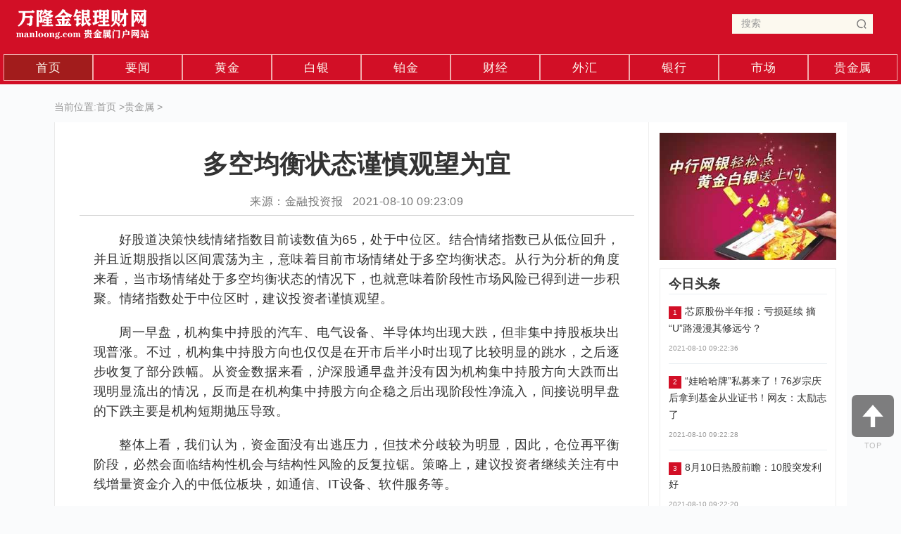

--- FILE ---
content_type: text/html
request_url: https://www.manloong.com/guijinshu/20210810/1057799.html
body_size: 9082
content:
<!DOCTYPE html>
<html lang="zh-CN">
<head>
<meta charset="utf-8">
<meta http-equiv="X-UA-Compatible" content="IE=edge">
<meta name="viewport" content="width=device-width, initial-scale=1">
<title>多空均衡状态谨慎观望为宜_万隆金银理财网</title>
<meta name="keywords" content="为宜,多空,谨慎">
<meta name="description" content="好股道决策快线情绪指数目前读数值为65，处于中位区。结合情绪指数已从低位回升，并且近期股指以区间震荡为主，意味着目前市场情绪处于多空均衡状态">
<link href="/static/css/bootstrap.min.index.css" rel="stylesheet">
<link href="/static/css/common.index.css" rel="stylesheet">
<link href="/static/css/style.index.css" rel="stylesheet">
<script src="/static/js/jquery.js" type="text/javascript"></script>
<link rel="stylesheet" type="text/css" href="/static/css/jquery.ui.css">
<link rel="stylesheet" type="text/css" href="/static/css/login.css"/>
</head>
<body>
<header class="mobile-hidden">
<nav class="navbar navbar-default fang-navbar ">
<div class="container">
	<div>
			<ul class="nav navbar-nav" style="height:42px;width:100%">
				<li style="float:left;"><a class="logo" href="https://www.manloong.com" title="万隆金银理财网"><img src="/static/images/logo.png" alt="万隆金银理财网"></a></li>
				<li style="width:50%;"></li>
				<li style="float:right;">
				<div class="search bar" style="margin-top: 18px;width: 240px;">
					<form name="search" action="#">
						<input class="form-control" name="q" placeholder="搜索" type="text" autocomplete="off">
						<button type="submit"></button>
					</form>
				</div>
				</li>
			</ul>
	</div>
</div>
</nav>
    <div class="containjjj" style="">
        <div class="container-fluid bg-col mb-hidden container">
            <ul class="mytb">
                    <li class="tdlight active"><a href="/">首页<span class="sr-only"></span></a></li>
					 
					    
                    <li class="tdlight lidefault"> 
                        <a href="https://www.manloong.com/analysis/" target="_blank">要闻</a>
                    </li>
					    
                    <li class="tdlight lidefault"> 
                        <a href="https://www.manloong.com/huangjin/" target="_blank">黄金</a>
                    </li>
					    
                    <li class="tdlight lidefault"> 
                        <a href="https://www.manloong.com/baiyin/" target="_blank">白银</a>
                    </li>
					    
                    <li class="tdlight lidefault"> 
                        <a href="https://www.manloong.com/bojin/" target="_blank">铂金</a>
                    </li>
					    
                    <li class="tdlight lidefault"> 
                        <a href="https://www.manloong.com/finance/" target="_blank">财经</a>
                    </li>
					    
                    <li class="tdlight lidefault"> 
                        <a href="https://www.manloong.com/waihui/" target="_blank">外汇</a>
                    </li>
					    
                    <li class="tdlight lidefault"> 
                        <a href="https://www.manloong.com/yinxing/" target="_blank">银行</a>
                    </li>
					    
                    <li class="tdlight lidefault"> 
                        <a href="https://www.manloong.com/shichang/" target="_blank">市场</a>
                    </li>
					    
                    <li class="tdlight lidefault"> 
                        <a href="https://www.manloong.com/guijinshu/" target="_blank">贵金属</a>
                    </li>
										            </ul>
        </div>
    </div>
</header>
<header class="pc-hidden app-hidden">
<nav class="navbar navbar-default fang-navbar">
<div class="container-fluid">
	<div class="navbar-header">
		<button type="button" class="navbar-toggle collapsed" data-toggle="collapse" data-target="#bs-example-navbar-collapse-1" aria-expanded="false">
		<span class="sr-only">Toggle navigation</span>
		<span class="icon-bar"></span>
		<span class="icon-bar"></span>
		<span class="icon-bar"></span>
		</button>
		<a class="navbar-brand navbar-logo" href="/"></a>
	</div>
	<div class="collapse navbar-collapse" id="bs-example-navbar-collapse-1">
		<ul class="nav navbar-nav">
			<li class="mb-nav">
			<div class="search">
				<form name="search-xs" action="#">
					<input type="text" class="text" name="q" id="edtSearch" value="" placeholder="搜索">
					<input type="hidden" name="token" id="token" value="">
					<input type="submit" id="btnPost" class="submit" value="搜索">
				</form>
			</div>
			</li>
			<li class="active"><a href="/">首页 <span class="sr-only">(current)</span></a></li>
					 
					          
					<li><a href="https://www.manloong.com/analysis/" target="_blank">要闻</a></li>
					          
					<li><a href="https://www.manloong.com/huangjin/" target="_blank">黄金</a></li>
					          
					<li><a href="https://www.manloong.com/baiyin/" target="_blank">白银</a></li>
					          
					<li><a href="https://www.manloong.com/bojin/" target="_blank">铂金</a></li>
					          
					<li><a href="https://www.manloong.com/finance/" target="_blank">财经</a></li>
					          
					<li><a href="https://www.manloong.com/waihui/" target="_blank">外汇</a></li>
					          
					<li><a href="https://www.manloong.com/yinxing/" target="_blank">银行</a></li>
					          
					<li><a href="https://www.manloong.com/shichang/" target="_blank">市场</a></li>
					          
					<li><a href="https://www.manloong.com/guijinshu/" target="_blank">贵金属</a></li>
												</ul>
	</div>
</div>
</nav>
</header><div class="main-page-view page-view-one">
	<div class="container-fluid page-view-content">
		<div class="row size2 mobile-hidden dfsdzcz" style="margin: 10px auto;">
			<div>
				<span style="color: #999">当前位置:</span><a href="/">首页</a> &gt;<a href="https://www.manloong.com/guijinshu/">贵金属</a> > 			</div>
		</div>
		<div class="row l-content-white">
			<div class="col-xs-12 col-sm-9 col-md-9 view-content-left">
			<div class="left-item left-one pd20">
				<h1 id="news-title">多空均衡状态谨慎观望为宜</h1>
				<div class="pdlfn l-writer-info">
					<p class="def-col size0">
						来源：金融投资报 &nbsp; 2021-08-10 09:23:09					</p>
				</div>
				<div class="content-para" style="text-align: center;">
                  <P>好股道决策快线情绪指数目前读数值为65，处于中位区。结合情绪指数已从低位回升，并且近期股指以区间震荡为主，意味着目前市场情绪处于多空均衡状态。从行为分析的角度来看，当市场情绪处于多空均衡状态的情况下，也就意味着阶段性市场风险已得到进一步积聚。情绪指数处于中位区时，建议投资者谨慎观望。</p><P>周一早盘，机构集中持股的汽车、电气设备、半导体均出现大跌，但非集中持股板块出现普涨。不过，机构集中持股方向也仅仅是在开市后半小时出现了比较明显的跳水，之后逐步收复了部分跌幅。从资金数据来看，沪深股通早盘并没有因为机构集中持股方向大跌而出现明显流出的情况，反而是在机构集中持股方向企稳之后出现阶段性净流入，间接说明早盘的下跌主要是机构短期抛压导致。</P><P>整体上看，我们认为，资金面没有出逃压力，但技术分歧较为明显，因此，仓位再平衡阶段，必然会面临结构性机会与结构性风险的反复拉锯。策略上，建议投资者继续关注有中线增量资金介入的中低位板块，如通信、IT设备、软件服务等。</P>			</div>
     </div>
     
	<div class="left-item left-two">
		<div class="tab-content">
             <div class="xgtj">
					<h3 class="xgtjgg">相关文章</h3>
				</div>
			<div role="tabpanel" class="tab-pane active overhidden" id="">
				<div class="tab-list load-new-list">
		
					<div class="overhidden box-item">
						<a href="https://www.manloong.com/guijinshu/20210809/0957742.html" title="近四成女性为家庭财务决策者，倾向“追求稳定”" target="_blank">
						   						<div class="img-box col-xs-12 col-sm-4 col-md-4 dfsdfz">
							<img src="http://getimg.jrj.com.cn/images/2021/08/weixin/one_20210809183329615.png"  alt="近四成女性为家庭财务决策者，倾向“追求稳定”"  class="sadwewe"/>
						</div>
						  
						<div class="col-xs-12 col-sm-8 col-md-8">
							<p class="def-col sizex bold title-h the-title linhesw">近四成女性为家庭财务决策者，倾向“追求稳定”</p>
							<p class="size2 dsc linhysw">近期中央财经大学、微淼商学院联合发布了《国民财商教育发展白皮书（2021年）》。数据显示，近90%对投资理财感兴趣的受访者有金融知识欠缺方</p>
							<p class="col2 size3 news-footer col-xs-12 col-sm-8 col-md-8 cssca">
								<span class="dfsddis">2021-08-09 19:24:17</span>
							</p>
						</div>
						</a>
					</div>
					     		
					<div class="overhidden box-item">
						<a href="https://www.manloong.com/guijinshu/20210809/0957696.html" title="ATFX港股：大盘强势反弹之际，汇丰控股表现一般" target="_blank">
						   						<div class="img-box col-xs-12 col-sm-4 col-md-4 dfsdfz">
							<img src="http://img.jrjimg.cn/2021/08/09/e8e29d609fcfba4d1b1a84636b5e7294.png"  alt="ATFX港股：大盘强势反弹之际，汇丰控股表现一般"  class="sadwewe"/>
						</div>
						  
						<div class="col-xs-12 col-sm-8 col-md-8">
							<p class="def-col sizex bold title-h the-title linhesw">ATFX港股：大盘强势反弹之际，汇丰控股表现一般</p>
							<p class="size2 dsc linhysw">ATFX港股：恒生指数今日大幅反弹，截止11:38，涨幅达到1%，最新报价26440。伴随着大盘的强势表现，众多个股实现底部大幅上涨，市场乐</p>
							<p class="col2 size3 news-footer col-xs-12 col-sm-8 col-md-8 cssca">
								<span class="dfsddis">2021-08-09 17:23:06</span>
							</p>
						</div>
						</a>
					</div>
					     		
					<div class="overhidden box-item">
						<a href="https://www.manloong.com/guijinshu/20210809/0957678.html" title="道明证券的战术空头在黄金市场冲刷后获得回报" target="_blank">
						   						<div class="img-box col-xs-12 col-sm-4 col-md-4 dfsdfz">
							<img src="https://www.manloong.com/uploadfile/2021/0809/20210809043402173.jpg"  alt="道明证券的战术空头在黄金市场冲刷后获得回报"  class="sadwewe"/>
						</div>
						  
						<div class="col-xs-12 col-sm-8 col-md-8">
							<p class="def-col sizex bold title-h the-title linhesw">道明证券的战术空头在黄金市场冲刷后获得回报</p>
							<p class="size2 dsc linhysw">道明证券的商品分析师宣布，他们在战术黄金空头交易中获利了结。这家加拿大银行的目标是每盎司 1,730 美元，因为他们预计贵金属将跌破每   </p>
							<p class="col2 size3 news-footer col-xs-12 col-sm-8 col-md-8 cssca">
								<span class="dfsddis">2021-08-09 16:33:42</span>
							</p>
						</div>
						</a>
					</div>
					     		
					<div class="overhidden box-item">
						<a href="https://www.manloong.com/guijinshu/20210809/0957642.html" title="马哈拉施特拉邦银行与LoanTap信贷合作 向中小微企业提供联合贷款" target="_blank">
						   						<div class="img-box col-xs-12 col-sm-4 col-md-4 dfsdfz">
							<img src="https://www.manloong.com/uploadfile/2021/0809/20210809030849880.jpg"  alt="马哈拉施特拉邦银行与LoanTap信贷合作 向中小微企业提供联合贷款"  class="sadwewe"/>
						</div>
						  
						<div class="col-xs-12 col-sm-8 col-md-8">
							<p class="def-col sizex bold title-h the-title linhesw">马哈拉施特拉邦银行与LoanTap信贷合作 向中小微企业提供联合贷款</p>
							<p class="size2 dsc linhysw">马哈拉施特拉邦国有银行(Bank of Maharashtra)周一表示，已与浦那的非银行金融公司LoanTap Credit Products就中小微企业贷款达成了一项   </p>
							<p class="col2 size3 news-footer col-xs-12 col-sm-8 col-md-8 cssca">
								<span class="dfsddis">2021-08-09 15:07:56</span>
							</p>
						</div>
						</a>
					</div>
					     		
					<div class="overhidden box-item">
						<a href="https://www.manloong.com/guijinshu/20210809/0957629.html" title="由降转涨！7月CPI环比上涨0.3%，同比涨幅回落，原因竟是它" target="_blank">
						   						<div class="img-box col-xs-12 col-sm-4 col-md-4 dfsdfz">
							<img src="http://getimg.jrj.com.cn/images/2021/08/weixin/one_20210809135513091.png"  alt="由降转涨！7月CPI环比上涨0.3%，同比涨幅回落，原因竟是它"  class="sadwewe"/>
						</div>
						  
						<div class="col-xs-12 col-sm-8 col-md-8">
							<p class="def-col sizex bold title-h the-title linhesw">由降转涨！7月CPI环比上涨0.3%，同比涨幅回落，原因竟是它</p>
							<p class="size2 dsc linhysw">国家统计局8月9日发布数据显示，7月，全国居民消费价格（CPI）同比上涨1 0%，涨幅比上月回落0 1个百分点。CPI环比由上月下降0 4%</p>
							<p class="col2 size3 news-footer col-xs-12 col-sm-8 col-md-8 cssca">
								<span class="dfsddis">2021-08-09 14:22:58</span>
							</p>
						</div>
						</a>
					</div>
					     		
					<div class="overhidden box-item">
						<a href="https://www.manloong.com/guijinshu/20210809/0957602.html" title="越南新增病例刷新高！全球制造业供应链再告急" target="_blank">
						   						<div class="img-box col-xs-12 col-sm-4 col-md-4 dfsdfz">
							<img src="http://img.jrjimg.cn/2021/08/20210809114038687.png"  alt="越南新增病例刷新高！全球制造业供应链再告急"  class="sadwewe"/>
						</div>
						  
						<div class="col-xs-12 col-sm-8 col-md-8">
							<p class="def-col sizex bold title-h the-title linhesw">越南新增病例刷新高！全球制造业供应链再告急</p>
							<p class="size2 dsc linhysw">财联社（上海，编辑周玲）讯，越南卫生部门最新公布的数据显示，越南周日（8日）新增新冠感染人数9690例，创下疫情爆发以来单日新增最高纪录。</p>
							<p class="col2 size3 news-footer col-xs-12 col-sm-8 col-md-8 cssca">
								<span class="dfsddis">2021-08-09 12:26:39</span>
							</p>
						</div>
						</a>
					</div>
					                                   
					
				</div>
			</div>
		</div>
	</div>
		<div class="left-item left-two">
		<div class="tab-content">
             <div class="xgtj">
					<h3 class="xgtjgg">猜你喜欢</h3>
				</div>
			<div role="tabpanel" class="tab-pane active overhidden" id="">
				<div class="tab-list load-new-list">
										 
															<div class="overhidden box-item">
						<a href="https://www.manloong.com/baiyin/20210806/0657368.html" title="石鑫伟：黄金持续多空大战，非农前仍需高抛低吸！" target="_blank">
						<div class="col-xs-12 col-sm-8 col-md-8">
							<p class="def-col sizex bold title-h the-title linhesw">石鑫伟：黄金持续多空大战，非农前仍需高抛低吸！</p>
							<p class="col2 size3 news-footer col-xs-12 col-sm-8 col-md-8 cssca">
								<span class="dfsddis">2021-08-06 20:02:19</span>
							</p>
						</div>
						</a>
					</div>
			        					<div class="overhidden box-item">
						<a href="https://www.manloong.com/baiyin/20210803/0356423.html" title="张书润：非农前黄金保持震荡 行情较缓谨慎应对" target="_blank">
						<div class="col-xs-12 col-sm-8 col-md-8">
							<p class="def-col sizex bold title-h the-title linhesw">张书润：非农前黄金保持震荡 行情较缓谨慎应对</p>
							<p class="col2 size3 news-footer col-xs-12 col-sm-8 col-md-8 cssca">
								<span class="dfsddis">2021-08-03 14:02:19</span>
							</p>
						</div>
						</a>
					</div>
			        					<div class="overhidden box-item">
						<a href="https://www.manloong.com/analysis/20210730/3055801.html" title="张书润：黄金强势上探前高 尾盘谨慎追涨防调整" target="_blank">
						<div class="col-xs-12 col-sm-8 col-md-8">
							<p class="def-col sizex bold title-h the-title linhesw">张书润：黄金强势上探前高 尾盘谨慎追涨防调整</p>
							<p class="col2 size3 news-footer col-xs-12 col-sm-8 col-md-8 cssca">
								<span class="dfsddis">2021-07-30 17:02:02</span>
							</p>
						</div>
						</a>
					</div>
			        					<div class="overhidden box-item">
						<a href="https://www.manloong.com/yinxing/20210729/2955618.html" title="荣桀：7.29多空延续力度不足，今日黄金行情走势分析及操作建议" target="_blank">
						<div class="col-xs-12 col-sm-8 col-md-8">
							<p class="def-col sizex bold title-h the-title linhesw">荣桀：7.29多空延续力度不足，今日黄金行情走势分析及操作建议</p>
							<p class="col2 size3 news-footer col-xs-12 col-sm-8 col-md-8 cssca">
								<span class="dfsddis">2021-07-29 20:02:47</span>
							</p>
						</div>
						</a>
					</div>
			        					<div class="overhidden box-item">
						<a href="https://www.manloong.com/baiyin/20210728/2855370.html" title="荣桀：7.28多空方向静待美联储指引，今日黄金行情走势分析及操作建议" target="_blank">
						<div class="col-xs-12 col-sm-8 col-md-8">
							<p class="def-col sizex bold title-h the-title linhesw">荣桀：7.28多空方向静待美联储指引，今日黄金行情走势分析及操作建议</p>
							<p class="col2 size3 news-footer col-xs-12 col-sm-8 col-md-8 cssca">
								<span class="dfsddis">2021-07-28 20:02:35</span>
							</p>
						</div>
						</a>
					</div>
			        					<div class="overhidden box-item">
						<a href="https://www.manloong.com/huangjin/20210727/2755058.html" title="张津镭：消息前谨慎，黄金区间低多操作" target="_blank">
						<div class="col-xs-12 col-sm-8 col-md-8">
							<p class="def-col sizex bold title-h the-title linhesw">张津镭：消息前谨慎，黄金区间低多操作</p>
							<p class="col2 size3 news-footer col-xs-12 col-sm-8 col-md-8 cssca">
								<span class="dfsddis">2021-07-27 17:02:08</span>
							</p>
						</div>
						</a>
					</div>
			        					<div class="overhidden box-item">
						<a href="https://www.manloong.com/analysis/20210727/2754989.html" title="荣桀：7.27黄金1790多空必争之地，今日黄金行情走势分析及操作建议" target="_blank">
						<div class="col-xs-12 col-sm-8 col-md-8">
							<p class="def-col sizex bold title-h the-title linhesw">荣桀：7.27黄金1790多空必争之地，今日黄金行情走势分析及操作建议</p>
							<p class="col2 size3 news-footer col-xs-12 col-sm-8 col-md-8 cssca">
								<span class="dfsddis">2021-07-27 14:02:02</span>
							</p>
						</div>
						</a>
					</div>
			        					<div class="overhidden box-item">
						<a href="https://www.manloong.com/huangjin/20210727/2754948.html" title="黄力晨：黄金多空力量胶着 金价维持震荡走势" target="_blank">
						<div class="col-xs-12 col-sm-8 col-md-8">
							<p class="def-col sizex bold title-h the-title linhesw">黄力晨：黄金多空力量胶着 金价维持震荡走势</p>
							<p class="col2 size3 news-footer col-xs-12 col-sm-8 col-md-8 cssca">
								<span class="dfsddis">2021-07-27 11:02:09</span>
							</p>
						</div>
						</a>
					</div>
			        					<div class="overhidden box-item">
						<a href="https://www.manloong.com/huangjin/20210726/2654876.html" title="荣桀：7.26多空扫荡持续，今日黄金行情走势分析及操作建议" target="_blank">
						<div class="col-xs-12 col-sm-8 col-md-8">
							<p class="def-col sizex bold title-h the-title linhesw">荣桀：7.26多空扫荡持续，今日黄金行情走势分析及操作建议</p>
							<p class="col2 size3 news-footer col-xs-12 col-sm-8 col-md-8 cssca">
								<span class="dfsddis">2021-07-26 20:02:11</span>
							</p>
						</div>
						</a>
					</div>
			        					<div class="overhidden box-item">
						<a href="https://www.manloong.com/analysis/20210725/2554634.html" title="张书润：黄金多空纠缠延续震荡 下周静待美联储指引" target="_blank">
						<div class="col-xs-12 col-sm-8 col-md-8">
							<p class="def-col sizex bold title-h the-title linhesw">张书润：黄金多空纠缠延续震荡 下周静待美联储指引</p>
							<p class="col2 size3 news-footer col-xs-12 col-sm-8 col-md-8 cssca">
								<span class="dfsddis">2021-07-25 14:02:02</span>
							</p>
						</div>
						</a>
					</div>
			        					<div class="overhidden box-item">
						<a href="https://www.manloong.com/guijinshu/20210724/2454553.html" title="芝麻油也造假？专家提醒：谨慎购买散装芝麻油" target="_blank">
						<div class="col-xs-12 col-sm-8 col-md-8">
							<p class="def-col sizex bold title-h the-title linhesw">芝麻油也造假？专家提醒：谨慎购买散装芝麻油</p>
							<p class="col2 size3 news-footer col-xs-12 col-sm-8 col-md-8 cssca">
								<span class="dfsddis">2021-07-24 10:25:04</span>
							</p>
						</div>
						</a>
					</div>
			        					<div class="overhidden box-item">
						<a href="https://www.manloong.com/finance/20210722/2254219.html" title="张晟泽：市场矛盾升级美元美债乱七八糟，黄金千八关口休整多空双方鹿死谁手？" target="_blank">
						<div class="col-xs-12 col-sm-8 col-md-8">
							<p class="def-col sizex bold title-h the-title linhesw">张晟泽：市场矛盾升级美元美债乱七八糟，黄金千八关口休整多空双方鹿死谁手？</p>
							<p class="col2 size3 news-footer col-xs-12 col-sm-8 col-md-8 cssca">
								<span class="dfsddis">2021-07-22 20:02:29</span>
							</p>
						</div>
						</a>
					</div>
			        					<div class="overhidden box-item">
						<a href="https://www.manloong.com/baiyin/20210722/2254107.html" title="张书润：黄金延续震荡整理 操作短线谨慎跟进防意外" target="_blank">
						<div class="col-xs-12 col-sm-8 col-md-8">
							<p class="def-col sizex bold title-h the-title linhesw">张书润：黄金延续震荡整理 操作短线谨慎跟进防意外</p>
							<p class="col2 size3 news-footer col-xs-12 col-sm-8 col-md-8 cssca">
								<span class="dfsddis">2021-07-22 14:02:17</span>
							</p>
						</div>
						</a>
					</div>
			        					<div class="overhidden box-item">
						<a href="https://www.manloong.com/bojin/20210721/2153872.html" title="ATFX早评0721：多空拉锯成近期主旋律，欧元和黄金震荡特征明显" target="_blank">
						<div class="col-xs-12 col-sm-8 col-md-8">
							<p class="def-col sizex bold title-h the-title linhesw">ATFX早评0721：多空拉锯成近期主旋律，欧元和黄金震荡特征明显</p>
							<p class="col2 size3 news-footer col-xs-12 col-sm-8 col-md-8 cssca">
								<span class="dfsddis">2021-07-21 15:23:33</span>
							</p>
						</div>
						</a>
					</div>
			        					<div class="overhidden box-item">
						<a href="https://www.manloong.com/analysis/20210721/2153837.html" title="张书润：黄金短线反复震荡 操作谨慎切勿追单" target="_blank">
						<div class="col-xs-12 col-sm-8 col-md-8">
							<p class="def-col sizex bold title-h the-title linhesw">张书润：黄金短线反复震荡 操作谨慎切勿追单</p>
							<p class="col2 size3 news-footer col-xs-12 col-sm-8 col-md-8 cssca">
								<span class="dfsddis">2021-07-21 14:02:06</span>
							</p>
						</div>
						</a>
					</div>
			        			        		        					</div>
			</div>
		</div>
	</div>
     
</div>

<div class="col-xs-12 col-sm-3 col-md-3 view-content-right">
<div class="img-box m-bottom1">
<img src="/static/picture/07112412lid9.jpg" class="mobile-hidden"/>
</div>
<div class="right-list">
<p class="size18"><b>今日头条</b></p>
 
<div class="right-list-item">
<a href="https://www.manloong.com/finance/20210810/1057795.html" title="芯原股份半年报：亏损延续 摘“U”路漫漫其修远兮？" target="_blank">
<p class="def-col size2 title-h the-title">
<i style="background-color: #d20f26;" class="numberic-i">1</i>芯原股份半年报：亏损延续 摘“U”路漫漫其修远兮？</p>
<p class="col2 size3">2021-08-10 09:22:36</p>
</a>
</div>
<div class="right-list-item">
<a href="https://www.manloong.com/bojin/20210810/1057794.html" title="“娃哈哈牌”私募来了！76岁宗庆后拿到基金从业证书！网友：太励志了" target="_blank">
<p class="def-col size2 title-h the-title">
<i style="background-color: #d20f26;" class="numberic-i">2</i>“娃哈哈牌”私募来了！76岁宗庆后拿到基金从业证书！网友：太励志了</p>
<p class="col2 size3">2021-08-10 09:22:28</p>
</a>
</div>
<div class="right-list-item">
<a href="https://www.manloong.com/baiyin/20210810/1057793.html" title="8月10日热股前瞻：10股突发利好" target="_blank">
<p class="def-col size2 title-h the-title">
<i style="background-color: #d20f26;" class="numberic-i">3</i>8月10日热股前瞻：10股突发利好</p>
<p class="col2 size3">2021-08-10 09:22:20</p>
</a>
</div>
<div class="right-list-item">
<a href="https://www.manloong.com/huangjin/20210810/1057792.html" title="临时股东大会引争议，现有董事会提起诉讼新潮能源，股东与管理层内斗升级" target="_blank">
<p class="def-col size2 title-h the-title">
<i style="" class="numberic-i">4</i>临时股东大会引争议，现有董事会提起诉讼新潮能源，股东与管理层内斗升级</p>
<p class="col2 size3">2021-08-10 09:22:14</p>
</a>
</div>
<div class="right-list-item">
<a href="https://www.manloong.com/finance/20210809/0957785.html" title="华铁应急遭亿邦国际实名举报，公司称已报警" target="_blank">
<p class="def-col size2 title-h the-title">
<i style="" class="numberic-i">5</i>华铁应急遭亿邦国际实名举报，公司称已报警</p>
<p class="col2 size3">2021-08-09 22:22:30</p>
</a>
</div>
<div class="right-list-item">
<a href="https://www.manloong.com/bojin/20210809/0957784.html" title="宝龙地产订立2.1亿美元双币双层贷款融资协议" target="_blank">
<p class="def-col size2 title-h the-title">
<i style="" class="numberic-i">6</i>宝龙地产订立2.1亿美元双币双层贷款融资协议</p>
<p class="col2 size3">2021-08-09 22:22:21</p>
</a>
</div>
<div class="right-list-item">
<a href="https://www.manloong.com/baiyin/20210809/0957783.html" title="宏信证券因中天金融发债收证监局警示函，后者曾陷互金诈骗风波" target="_blank">
<p class="def-col size2 title-h the-title">
<i style="" class="numberic-i">7</i>宏信证券因中天金融发债收证监局警示函，后者曾陷互金诈骗风波</p>
<p class="col2 size3">2021-08-09 22:22:15</p>
</a>
</div>
<div class="right-list-item">
<a href="https://www.manloong.com/huangjin/20210809/0957782.html" title="新城悦服务拟与吾盛能源、春树投资成立开发充电应用" target="_blank">
<p class="def-col size2 title-h the-title">
<i style="" class="numberic-i">8</i>新城悦服务拟与吾盛能源、春树投资成立开发充电应用</p>
<p class="col2 size3">2021-08-09 22:22:08</p>
</a>
</div>
</div>
<div class="img-box m-top1 m-bottom1">
<img src="/static/picture/22162244xozv.jpg" class="mobile-hidden"/>
</div>
<div class="right-list">
<p class="size18"><b>图文推荐</b></p>
<div class="cxdylbt">
<ul class="label_pic_ul40">
	<li><a href="https://www.manloong.com/analysis/20210809/0957751.html" title="畅享“来电”新生活，8月来电好物季京东家电爆品至高补贴2000元" target="_blank">
	<img src="http://img.jrjimg.cn/2021/08/09/ed5093a232300f00caa3fe21796f00de.jpeg" alt="畅享“来电”新生活，8月来电好物季京东家电爆品至高补贴2000元"></a>
	<p class="label_pic_title">
		<a href="https://www.manloong.com/analysis/20210809/0957751.html" title="畅享“来电”新生活，8月来电好物季京东家电爆品至高补贴2000元" target="_blank">畅享&ldquo;来电&rdquo;新生活，8月来电好物季京东家电</a>
	</p>
	</li>
	<li><a href="https://www.manloong.com/analysis/20210809/0957670.html" title="在周五的大规模抛售之后黄金价格跌至年度低点" target="_blank">
	<img src="https://www.manloong.com/uploadfile/2021/0809/20210809042509968.jpg" alt="在周五的大规模抛售之后黄金价格跌至年度低点"></a>
	<p class="label_pic_title">
		<a href="https://www.manloong.com/analysis/20210809/0957670.html" title="在周五的大规模抛售之后黄金价格跌至年度低点" target="_blank">在周五的大规模抛售之后黄金价格跌至年度低</a>
	</p>
	</li>
	<li><a href="https://www.manloong.com/analysis/20210809/0957664.html" title="密雪时光商标被判无效  与蜜雪冰城商标构成近似" target="_blank">
	<img src="http://img.jrjimg.cn/2021/08/20210809155756055.png" alt="密雪时光商标被判无效  与蜜雪冰城商标构成近似"></a>
	<p class="label_pic_title">
		<a href="https://www.manloong.com/analysis/20210809/0957664.html" title="密雪时光商标被判无效  与蜜雪冰城商标构成近似" target="_blank">密雪时光商标被判无效  与蜜雪冰城商标构</a>
	</p>
	</li>
	<li><a href="https://www.manloong.com/analysis/20210809/0957657.html" title="收评：沪指涨1.05%创业板指跌近1%，“茅指数”崛起，“宁组合”低迷" target="_blank">
	<img src="http://chart.jrjimg.cn/pngdata/minpic/pic430i/000001.png" alt="收评：沪指涨1.05%创业板指跌近1%，“茅指数”崛起，“宁组合”低迷"></a>
	<p class="label_pic_title">
		<a href="https://www.manloong.com/analysis/20210809/0957657.html" title="收评：沪指涨1.05%创业板指跌近1%，“茅指数”崛起，“宁组合”低迷" target="_blank">收评：沪指涨1.05%创业板指跌近1%，&ldquo;茅指数</a>
	</p>
	</li>
	<li><a href="https://www.manloong.com/analysis/20210809/0957648.html" title="抖音电商数据显示：奥运期间篮球相关商品最受欢迎，婴儿游泳纸尿裤成“爆款”" target="_blank">
	<img src="http://img.jrjimg.cn/2021/08/09/88f8ac9dc1a4657591b615c8def68155.jpeg" alt="抖音电商数据显示：奥运期间篮球相关商品最受欢迎，婴儿游泳纸尿裤成“爆款”"></a>
	<p class="label_pic_title">
		<a href="https://www.manloong.com/analysis/20210809/0957648.html" title="抖音电商数据显示：奥运期间篮球相关商品最受欢迎，婴儿游泳纸尿裤成“爆款”" target="_blank">抖音电商数据显示：奥运期间篮球相关商品最</a>
	</p>
	</li>
	<li><a href="https://www.manloong.com/analysis/20210809/0957647.html" title="TikTok通过美国电子商务推动Facebook" target="_blank">
	<img src="https://www.manloong.com/uploadfile/2021/0809/20210809031938556.jpg" alt="TikTok通过美国电子商务推动Facebook"></a>
	<p class="label_pic_title">
		<a href="https://www.manloong.com/analysis/20210809/0957647.html" title="TikTok通过美国电子商务推动Facebook" target="_blank">TikTok通过美国电子商务推动Facebook</a>
	</p>
	</li>
</ul>
</div>
</div>
<div class="img-box m-top1 m-bottom1">
<img src="/static/picture/22162244xozv.jpg" class="mobile-hidden"/>
</div>
<div class="right-list">
<p class="size18"><b>精彩文章</b></p>
<div class="cxdylbt">
<ul class="label_picd">
	<li class="dxzck"><a href="https://www.manloong.com/waihui/20210810/1057796.html" title="基金早班车|A股风向要变了？“茅系股”走强，是反弹开启还是风格再平衡" target="_blank">
	<img src="http://img.jrjimg.cn/2021/08/20210809082815737.jpg" alt="基金早班车|A股风向要变了？“茅系股”走强，是反弹开启还是风格再平衡"></a>
	<p>
		<a href="https://www.manloong.com/waihui/20210810/1057796.html" title="基金早班车|A股风向要变了？“茅系股”走强，是反弹开启还是风格再平衡" target="_blank">基金早班车|A股风向要变了？&ldquo;茅系</a>
	</p>
	<p>一、交易提示1 食品饮料走强，猪股肉大涨，储...</p>
	</li>
 
	<li>
	<p class="label_pic_title">
		<a href="https://www.manloong.com/guijinshu/20210810/1057799.html" title="多空均衡状态谨慎观望为宜" target="_blank">多空均衡状态谨慎观望为宜</a>
	</p>
	</li>
	<li>
	<p class="label_pic_title">
		<a href="https://www.manloong.com/shichang/20210810/1057798.html" title="中签率低翻倍频现，可转债火爆持续，多主线把握机遇！" target="_blank">中签率低翻倍频现，可转债火爆持续，多</a>
	</p>
	</li>
	<li>
	<p class="label_pic_title">
		<a href="https://www.manloong.com/yinxing/20210810/1057797.html" title="新能源车行情步入十字路口 资金寻找新方向" target="_blank">新能源车行情步入十字路口 资金寻找新</a>
	</p>
	</li>
	<li>
	<p class="label_pic_title">
		<a href="https://www.manloong.com/guijinshu/20210809/0957789.html" title="娃哈哈做完电商，又做基金，拿到基金从业资格" target="_blank">娃哈哈做完电商，又做基金，拿到基金从</a>
	</p>
	</li>
	<li>
	<p class="label_pic_title">
		<a href="https://www.manloong.com/shichang/20210809/0957788.html" title="TCL科技上半年营收743亿元同比增153.3%，TCL华星和中环成亮点" target="_blank">TCL科技上半年营收743亿元同比增153.3%</a>
	</p>
	</li>
	<li>
	<p class="label_pic_title">
		<a href="https://www.manloong.com/yinxing/20210809/0957787.html" title="金地拟向招商银行申请260亿融资获股东大会通过" target="_blank">金地拟向招商银行申请260亿融资获股东</a>
	</p>
	</li>
	<li>
	<p class="label_pic_title">
		<a href="https://www.manloong.com/guijinshu/20210809/0957775.html" title="皇庭国际回复问询函：6097万收购意发产投基金并非蹭热点" target="_blank">皇庭国际回复问询函：6097万收购意发产</a>
	</p>
	</li>
	<li>
	<p class="label_pic_title">
		<a href="https://www.manloong.com/shichang/20210809/0957774.html" title="2400亿“猪茅”牧原股份强势涨停：风格又要切换吗 五维度寻找低估值“老白马”" target="_blank">2400亿&ldquo;猪茅&rdquo;牧原股份强势涨停：风格</a>
	</p>
	</li>
</ul>
</div>
</div>
</div></div>
</div>
</div>
<footer class="app-hidden page-footer container-fluid dfdsfcds">
<div>
<div class="footer-font-box fr" style="text-align: center;">
<ul class="page-footer-ul2">
<li><a rel="nofollow" href="#">关于我们</a></li>
<li><a rel="nofollow" href="#">联系我们</a></li>
<li><a rel="nofollow" href="#">广告服务</a></li>
<li><a rel="nofollow" href="#">隐私政策</a></li>
<li><a rel="nofollow" href="#">诚聘英才</a></li>
<li><a rel="nofollow" href="#">版权声明</a></li>
<li><a rel="nofollow" href="#">举报处置</a></li>
</ul>
</div>
</div>
</footer>
<footer class="app-hidden text-center container-fluid dfszcdx" >
<p>
万隆金银理财网所刊载内容之知识产权为万隆金银理财网及/或相关权利人专属所有或持有。未经许可，禁止进行转载、摘编、复制及建立镜像等任何使用。
</p>
</footer>
<footer class="app-hidden text-center container-fluid dfszcdx" >
<p>万隆金银理财网权所有&copy;未经同意不得转载
 <a target="_blank" href="http://www.12377.cn/" rel="nofollow">中国互联网举报中心</a>
</p>
</footer>
<footer class="app-hidden text-center container-fluid dfszcdx" >
<div align="center">
<img src="/static/picture/footerlcon.png" style="width: 221px;height: 71px;margin-bottom: 20px;" alt="">
</div>
</footer>
<script src="/static/js/bootstrap.min.js"></script>
<script src="/static/js/ud.js"></script>
<p id="back-top">
<a href="javascript:void(0);"><span></span>TOP</a>
</p>
 <script>
    (function(){
        var bp = document.createElement('script');
        var curProtocol = window.location.protocol.split(':')[0];
        if (curProtocol === 'https') {
            bp.src = 'http://zz.bdstatic.com/linksubmit/push.js';
        }
        else {
            bp.src = 'http://push.zhanzhang.baidu.com/push.js';
        }
        var s = document.getElementsByTagName("script")[0];
        s.parentNode.insertBefore(bp, s);
    })();
</script>
<script type="text/javascript">
	$(function(){
		var $body = $(document.body);
		var $bottomTools = $('#right-fixed');
			$(window).scroll(function () {
                var scrollHeight = $(document).height();
                var scrollTop = $(window).scrollTop();
                scrollTop > 50 ? $("#back-top").slideDown(300).css("display", "block") : $("#back-top").slideUp(300);
              if($(".view-content-left").length){
                var contentOffsetTop = $(".view-content-left").offset().top;
                scrollTop > contentOffsetTop ? $(".share-view").css({"top": (scrollTop - contentOffsetTop) + 'px'}) : '';
                scrollTop < contentOffsetTop ? $(".share-view").css({"top": 0}) : '';
              }
			});
			$('#back-top').click(function (e) {
				e.preventDefault();
				$('html,body').animate({ scrollTop:0});
			});
	});
  </script>
  <script>
var _hmt = _hmt || [];
(function() {
  var hm = document.createElement("script");
  hm.src = "https://hm.baidu.com/hm.js?cf08ee115e11e11e4573b7be1e70ffc4";
  var s = document.getElementsByTagName("script")[0]; 
  s.parentNode.insertBefore(hm, s);
})();
</script>
</div></body>
</html>

--- FILE ---
content_type: text/css
request_url: https://www.manloong.com/static/css/common.index.css
body_size: 2486
content:
a,a:active,a:link,a:visited{color:#333}
.news-title:hover,.title-h:hover,.title:hover,a:hover{text-decoration:none}
.the-title:hover{text-decoration:none;color:#ae2a03}
em,i{font-style:normal}
body{font-size:14px;background-color:#fafbfc;letter-spacing:.5px}
.def-col{color:#333}
.col1{color:#999}
.col2{color:#999}
.col3{color:#9a9a9a}
.col-active{color:#2d2d2d}
.l-color-light.col-active{color:#ee5142!important}
.def-size{font-size:14px}
.sizex{font-size:18px!important}
.size18{font-size:18px!important}
.size0{font-size:16px!important}
.size1{font-size:14px}
.size1b{font-size:14px;font-weight:700}
.size2{font-size:14px;letter-spacing:0;line-height:24px}
.size2lite{font-size:12px;letter-spacing:.5px}
.size3{font-size:10px}
.bold{font-weight:700!important}
.normal{font-weight:500!important}
.m-top{margin-top:15px}
.m-top1{margin-top:12px}
.m-bottom{margin-bottom:15px}
.m-bottom1{margin-bottom:12px}
.box-shadow{padding:15px;border:1px solid #e7e7e7}
.bg-col{background-color:#fff}
.bg-col1{background-color:#d20f26;color:#fcf9ef}
.border-b{border-bottom:1px solid #e7e7e7}
.more{cursor:pointer}
.pdlfn{padding-left:0;padding-right:0}
.overhidden{overflow:hidden}
img{width:100%;height:auto}
li{list-style:none}
header .fang-navbar{background-color:#d20f26;border-color:#d20f26;margin-bottom:0}
@media (min-width:768px){header .fang-navbar{border-radius:0;height:67px}
}
header .fang-navbar .navbar-logo{margin:14px 22px 15px 4%;width:178px;height:42px;background:url(../images/logo_03.png) no-repeat;background-size:90%}
header .fang-navbar .navbar-nav{width:calc(100% - 210px);margin-top:-4px;padding:5px 0 15px 0}
header .fang-navbar .navbar-nav li a,header .fang-navbar .navbar-nav li a:focus,header .fang-navbar .navbar-nav li a:hover{color:#fcf9ef}
header .fang-navbar .navbar-nav li a{min-width:75px;font-size:13px;padding:10px 0 0}
header .fang-navbar .navbar-nav li .search{margin:10px 0;right:0;width:100%;height:40px;font-size:16px;padding:0;cursor:pointer}
header .fang-navbar .navbar-nav li .search input{-webkit-appearance:none;border:none}
header .fang-navbar .navbar-nav li .search input:focus{outline:0;border:1px solid #c20017;border-radius:0}
header .fang-navbar .navbar-nav li .search .text{background-color:transparent;height:40px;line-height:normal;width:calc(100% - 79px);font-family:'Microsoft Yahei';border-radius:3px;padding:0 12px;background:#fff}
header .fang-navbar .navbar-nav li .search .text::-webkit-input-placeholder{color:#5787b8}
header .fang-navbar .navbar-nav li .search .text::-moz-placeholder{color:#5787b8}
header .fang-navbar .navbar-nav li .search .text:-moz-placeholder{color:#5787b8}
header .fang-navbar .navbar-nav li .search .text::-ms-input-placeholder{color:#5787b8}
header .fang-navbar .navbar-nav li .search .submit{width:82px;position:absolute;top:0;right:0;-webkit-appearance:none;background-color:#f0f0f0;-webkit-border-top-right-radius:3px;-webkit-border-bottom-right-radius:3px;-moz-border-radius-topright:3px;-moz-border-radius-bottomright:3px;border-top-right-radius:3px;border-bottom-right-radius:3px;height:40px;line-height:40px;font-size:16px;background-color:#c20017;color:#fff;letter-spacing:1px}
header .fang-navbar .navbar-nav>.active a:focus,header .fang-navbar .navbar-nav>.active a:hover,header .fang-navbar .navbar-nav>.active>a{background-color:inherit;color:#fff}
header .fang-navbar .navbar-nav .mb-nav{display:none}
@media (max-width:767px){header .fang-navbar .navbar-nav .mb-nav{display:block}
}
header .fang-navbar .navbar-toggle .icon-bar{background-color:#fff}
header .fang-navbar .area-selection{color:#fff;padding:2px 0;position:relative;height:50px;line-height:50px;float:right;margin-right:10px;vertical-align:middle}
header .fang-navbar .area-selection>span{height:50px;line-height:50px}
header>.box-shadow{padding:10px 0;line-height:26px}
header>.box-shadow .search-col{position:relative}
header>.box-shadow .search-col .search{position:absolute;right:0;width:58px;height:26px;padding:0;cursor:pointer;transition:width .3s}
header>.box-shadow .search-col .search i{position:absolute;left:-15px;top:50%;margin-top:-7px;color:#999}
header>.box-shadow .search-col .search i.schBtn{display:none}
header>.box-shadow .search-col .search .searchForm input{-webkit-appearance:none;border:none}
header>.box-shadow .search-col .search .searchForm input:focus{outline:0}
header>.box-shadow .search-col .search .searchForm .text{background-color:transparent;height:26px;line-height:normal;width:100%;font-family:'Microsoft Yahei';border-radius:0;font-size:14px;letter-spacing:.1em;color:#999}
header>.box-shadow .search-col .search .searchForm .text::-webkit-input-placeholder{color:#999}
header>.box-shadow .search-col .search .searchForm .text::-moz-placeholder{color:#999}
header>.box-shadow .search-col .search .searchForm .text:-moz-placeholder{color:#999}
header>.box-shadow .search-col .search .searchForm .text::-ms-input-placeholder{color:#999}
header>.box-shadow .search-col .search .searchForm .submit{display:none;-webkit-appearance:none;background-color:#f0f0f0;border-radius:0}
header>.box-shadow .search-col .search.focus{width:188px;border-bottom:1px solid #f1f1f1}
header>.box-shadow .search-col .search.focus i{display:none}
header>.box-shadow .top-font{padding-left:6%}
@media screen and (max-width:700px){header>.box-shadow .top-font{display:none}
}
header>.box-shadow .row{margin-right:0;margin-left:0}
header>.box-shadow .row .header-active{font-size:14px;line-height:26px;vertical-align:middle}
@media (max-width:768px){header>.box-shadow .row .btn-group{padding:6px 9px}
}
header>.box-shadow .row .mb-nav{display:none}
@media (max-width:767px){header>.box-shadow .row .mb-nav{display:block}
}
header>.box-shadow .row .text-right{padding-right:6%}
header>.box-shadow .row .text-right>div:last-child{padding-right:0}
footer.fang-footer{margin-top:40px}
footer.fang-footer .row{margin-left:0;margin-right:0;padding-left:2%}
footer.fang-footer .row .font-text{float:left;padding-left:30%}
footer.fang-footer .row .img-box{float:right;width:38%;max-width:250px}
footer.fang-footer .row .footer-left{background-color:#f6f6f6;padding:15px 10px;font-size:12px;color:#cdcdcd;line-height:25px;border:1px solid #dde3ea}
footer.fang-footer .row .footer-left .href a{border-right:1px solid #b6b6b6;padding-right:10px;color:#b2b0b2}
footer.fang-footer .row .footer-left .href a:last-child{border-right:none}
footer.fang-footer .row .footer-right{position:relative}
footer.fang-footer .row .footer-right:before{position:absolute;left:12px;content:"";background:url(../images/b-mobile.png) no-repeat;background-size:100%;width:150px;height:150px;top:-40px}
.load-more-btn{cursor:pointer}
.navbar-collapse{padding-right:0}
.fang-swipslider .sw-slides .sw-slide img{max-height:74%}
.fang-swipslider .sw-slides .sw-slide .description h5{white-space:initial;padding:5% 20px;margin:0;box-sizing:border-box;color:#333;font-weight:400;font-size:24px;text-shadow:none}
.fang-swipslider .sw-bullet{text-align:right}
.fang-swipslider .sw-bullet>li{display:none}
.fang-swipslider .sw-bullet>li.sw-slide-block{display:inline-block;width:16px;height:16px;background-color:#d20f26;color:#fff;font-size:12px;margin-left:5px;text-align:center;cursor:pointer;border-radius:0}
.fang-swipslider .sw-bullet>li.sw-slide-block.active{color:#333;background-color:#e8e6e3}
.fang-swipslider .sw-bullet li:not(:last-child){margin-right:0}
.fang-carousel ol{position:absolute;height:20px;right:0;top:146px}
@media screen and (min-width:950px){.fang-carousel ol{top:230px}
}
@media screen and (min-width:1100px){.fang-carousel ol{top:300px}
}
.fang-carousel ol li{cursor:pointer;float:left;width:16px;height:16px;background-color:#d20f26;color:#fff;font-size:12px;line-height:16px;margin-left:5px;text-align:center}
.fang-carousel ol li.seleted{color:#333;background-color:#e8e6e3}
.luara-{position:relative;padding:0;margin-bottom:120px}
.luara- ul{padding:inherit;margin:0}
.luara- ul li{display:none;padding:inherit;margin:inherit;list-style:none}
.luara- ul li:first-child{display:block}
.luara- ul li img{width:inherit;height:inherit}
.l-padding{padding:2px 0;display:inline-block}
p.l-padding{margin-bottom:0!important}
.mb0{margin-bottom:0}
.l-little-round{border-radius:2px!important;-moz-border-radius:2px!important;-webkit-border-radius:2px!important}
.col2.size3{letter-spacing:0!important}
.pr20{padding-right:20px}
.pl25{padding-left:25px}
.pt10{padding-top:10px}
.pl10{padding-left:10px}
.pb10{padding-bottom:10px}
.mw500{max-width:500px}
.pd20{padding:20px}
.nav-icon{display:inline-block;width:30px;height:30px;position:relative;vertical-align:top;text-align:center}
.nav-icon.icon-arrow{margin-top:15px;height:7px;background:0;overflow:hidden;width:20px;font:400 15px/15px consolas;transition:transform .1s ease-in 0s;-webkit-transition:-webkit-transform .1s ease-in 0s}
.nav-icon.icon-arrow s{position:relative;top:-8px;text-decoration:none}
footer.page-footer .footer-font-box .page-footer-ul2{float:none;width: auto;padding-top: 0;list-style-type:none;}
footer.dfdsfcds{background: #d20f26;padding: 12px 0px 5px;}
footer.dfszcdx{background: #d20f26;color: #ffffff;}
footer.dfszcdx a{background: #d20f26;color: #ffffff;}
.search .form-control{height:28px;font-size:14px;font-family:'Microsoft YaHei';border-radius: 0;background: #fcf9ef;}
.footer-font-box .page-footer-ul2 li{display:inline;float: none;}